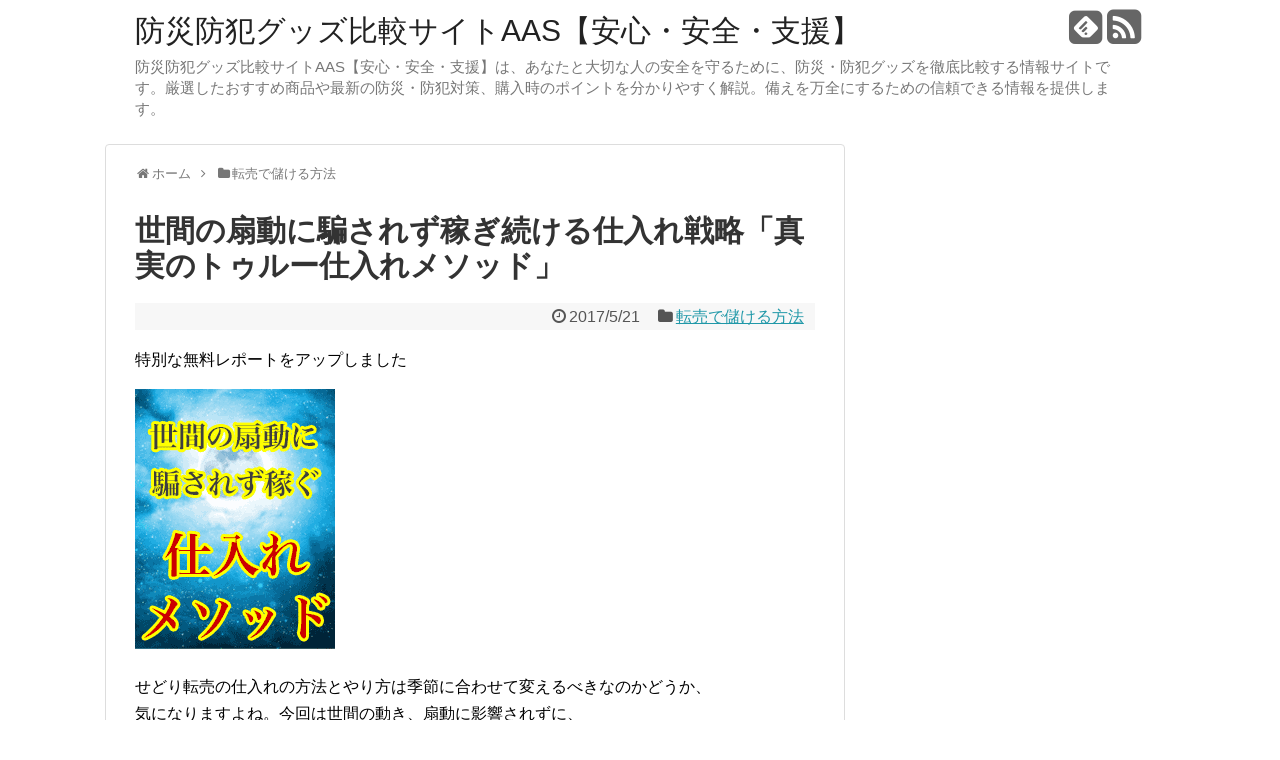

--- FILE ---
content_type: text/html; charset=UTF-8
request_url: https://aas-official.net/archives/1862
body_size: 11554
content:
<!DOCTYPE html>
<html lang="ja">
<head>
<meta charset="UTF-8">
  <meta name="viewport" content="width=1280, maximum-scale=1, user-scalable=yes">
<link rel="alternate" type="application/rss+xml" title="防災防犯グッズ比較サイトAAS【安心・安全・支援】 RSS Feed" href="https://aas-official.net/feed" />
<link rel="pingback" href="https://aas-official.net/xmlrpc.php" />
<meta name="description" content="特別な無料レポートをアップしましたせどり転売の仕入れの方法とやり方は季節に合わせて変えるべきなのかどうか、気になりますよね。今回は世間の動き、扇動に影響されずに、「あのシーズン」でも稼ぎ続けるための仕入れ戦略「真実のトゥルー仕入れメソッド」" />
<meta name="keywords" content="転売で儲ける方法" />
<!-- OGP -->
<meta property="og:type" content="article">
<meta property="og:description" content="特別な無料レポートをアップしましたせどり転売の仕入れの方法とやり方は季節に合わせて変えるべきなのかどうか、気になりますよね。今回は世間の動き、扇動に影響されずに、「あのシーズン」でも稼ぎ続けるための仕入れ戦略「真実のトゥルー仕入れメソッド」">
<meta property="og:title" content="世間の扇動に騙されず稼ぎ続ける仕入れ戦略「真実のトゥルー仕入れメソッド」">
<meta property="og:url" content="https://aas-official.net/archives/1862">
<meta property="og:image" content="https://aas-official.net/wp-content/uploads/2017/05/184_true.gif">
<meta property="og:site_name" content="防災防犯グッズ比較サイトAAS【安心・安全・支援】">
<meta property="og:locale" content="ja_JP" />
<!-- /OGP -->
<!-- Twitter Card -->
<meta name="twitter:card" content="summary">
<meta name="twitter:description" content="特別な無料レポートをアップしましたせどり転売の仕入れの方法とやり方は季節に合わせて変えるべきなのかどうか、気になりますよね。今回は世間の動き、扇動に影響されずに、「あのシーズン」でも稼ぎ続けるための仕入れ戦略「真実のトゥルー仕入れメソッド」">
<meta name="twitter:title" content="世間の扇動に騙されず稼ぎ続ける仕入れ戦略「真実のトゥルー仕入れメソッド」">
<meta name="twitter:url" content="https://aas-official.net/archives/1862">
<meta name="twitter:image" content="https://aas-official.net/wp-content/uploads/2017/05/184_true.gif">
<meta name="twitter:domain" content="aas-official.net">
<!-- /Twitter Card -->

<title>世間の扇動に騙されず稼ぎ続ける仕入れ戦略「真実のトゥルー仕入れメソッド」</title>
<link rel="alternate" type="application/rss+xml" title="防災防犯グッズ比較サイトAAS【安心・安全・支援】 &raquo; フィード" href="https://aas-official.net/feed" />
<link rel="alternate" type="application/rss+xml" title="防災防犯グッズ比較サイトAAS【安心・安全・支援】 &raquo; コメントフィード" href="https://aas-official.net/comments/feed" />
<link rel="alternate" type="application/rss+xml" title="防災防犯グッズ比較サイトAAS【安心・安全・支援】 &raquo; 世間の扇動に騙されず稼ぎ続ける仕入れ戦略「真実のトゥルー仕入れメソッド」 のコメントのフィード" href="https://aas-official.net/archives/1862/feed" />
		<script type="text/javascript">
			window._wpemojiSettings = {"baseUrl":"https:\/\/s.w.org\/images\/core\/emoji\/72x72\/","ext":".png","source":{"concatemoji":"https:\/\/aas-official.net\/wp-includes\/js\/wp-emoji-release.min.js"}};
			!function(e,o,t){var a,n,r;function i(e){var t=o.createElement("script");t.src=e,t.type="text/javascript",o.getElementsByTagName("head")[0].appendChild(t)}for(r=Array("simple","flag","unicode8","diversity"),t.supports={everything:!0,everythingExceptFlag:!0},n=0;n<r.length;n++)t.supports[r[n]]=function(e){var t,a,n=o.createElement("canvas"),r=n.getContext&&n.getContext("2d"),i=String.fromCharCode;if(!r||!r.fillText)return!1;switch(r.textBaseline="top",r.font="600 32px Arial",e){case"flag":return r.fillText(i(55356,56806,55356,56826),0,0),3e3<n.toDataURL().length;case"diversity":return r.fillText(i(55356,57221),0,0),a=(t=r.getImageData(16,16,1,1).data)[0]+","+t[1]+","+t[2]+","+t[3],r.fillText(i(55356,57221,55356,57343),0,0),a!=(t=r.getImageData(16,16,1,1).data)[0]+","+t[1]+","+t[2]+","+t[3];case"simple":return r.fillText(i(55357,56835),0,0),0!==r.getImageData(16,16,1,1).data[0];case"unicode8":return r.fillText(i(55356,57135),0,0),0!==r.getImageData(16,16,1,1).data[0]}return!1}(r[n]),t.supports.everything=t.supports.everything&&t.supports[r[n]],"flag"!==r[n]&&(t.supports.everythingExceptFlag=t.supports.everythingExceptFlag&&t.supports[r[n]]);t.supports.everythingExceptFlag=t.supports.everythingExceptFlag&&!t.supports.flag,t.DOMReady=!1,t.readyCallback=function(){t.DOMReady=!0},t.supports.everything||(a=function(){t.readyCallback()},o.addEventListener?(o.addEventListener("DOMContentLoaded",a,!1),e.addEventListener("load",a,!1)):(e.attachEvent("onload",a),o.attachEvent("onreadystatechange",function(){"complete"===o.readyState&&t.readyCallback()})),(a=t.source||{}).concatemoji?i(a.concatemoji):a.wpemoji&&a.twemoji&&(i(a.twemoji),i(a.wpemoji)))}(window,document,window._wpemojiSettings);
		</script>
		<style type="text/css">
img.wp-smiley,
img.emoji {
	display: inline !important;
	border: none !important;
	box-shadow: none !important;
	height: 1em !important;
	width: 1em !important;
	margin: 0 .07em !important;
	vertical-align: -0.1em !important;
	background: none !important;
	padding: 0 !important;
}
</style>
<link rel='stylesheet' id='simplicity-style-css'  href='https://aas-official.net/wp-content/themes/simplicity2/style.css' type='text/css' media='all' />
<link rel='stylesheet' id='responsive-style-css'  href='https://aas-official.net/wp-content/themes/simplicity2/css/responsive-pc.css' type='text/css' media='all' />
<link rel='stylesheet' id='font-awesome-style-css'  href='https://aas-official.net/wp-content/themes/simplicity2/webfonts/css/font-awesome.min.css' type='text/css' media='all' />
<link rel='stylesheet' id='icomoon-style-css'  href='https://aas-official.net/wp-content/themes/simplicity2/webfonts/icomoon/style.css' type='text/css' media='all' />
<link rel='stylesheet' id='extension-style-css'  href='https://aas-official.net/wp-content/themes/simplicity2/css/extension.css' type='text/css' media='all' />
<style id='extension-style-inline-css' type='text/css'>

@media screen and (max-width:639px){
  .article br{
    display: block;
  }
}

</style>
<link rel='stylesheet' id='print-style-css'  href='https://aas-official.net/wp-content/themes/simplicity2/css/print.css' type='text/css' media='print' />
<link rel='stylesheet' id='sns-twitter-type-style-css'  href='https://aas-official.net/wp-content/themes/simplicity2/css/sns-twitter-type.css' type='text/css' media='all' />
<link rel='stylesheet' id='contact-form-7-css'  href='https://aas-official.net/wp-content/plugins/contact-form-7/includes/css/styles.css' type='text/css' media='all' />
<link rel='stylesheet' id='wordpress-popular-posts-css-css'  href='https://aas-official.net/wp-content/plugins/wordpress-popular-posts/public/css/wpp.css' type='text/css' media='all' />
<script type='text/javascript' src='https://aas-official.net/wp-includes/js/jquery/jquery.js'></script>
<script type='text/javascript' src='https://aas-official.net/wp-includes/js/jquery/jquery-migrate.min.js'></script>
<script type='text/javascript'>
/* <![CDATA[ */
var wpp_params = {"sampling_active":"","sampling_rate":"100","ajax_url":"https:\/\/aas-official.net\/wp-admin\/admin-ajax.php","action":"update_views_ajax","ID":"1862","token":"dd21bb0312"};
/* ]]> */
</script>
<script type='text/javascript' src='https://aas-official.net/wp-content/plugins/wordpress-popular-posts/public/js/tracking.js'></script>
<link rel="EditURI" type="application/rsd+xml" title="RSD" href="https://aas-official.net/xmlrpc.php?rsd" />
<link rel="wlwmanifest" type="application/wlwmanifest+xml" href="https://aas-official.net/wp-includes/wlwmanifest.xml" /> 
<meta name="generator" content="WordPress 4.5.32" />
<link rel="canonical" href="https://aas-official.net/archives/1862" />
<link rel='shortlink' href='https://aas-official.net/?p=1862' />
<link rel="alternate" type="application/json+oembed" href="https://aas-official.net/wp-json/oembed/1.0/embed?url=https%3A%2F%2Faas-official.net%2Farchives%2F1862" />
<link rel="alternate" type="text/xml+oembed" href="https://aas-official.net/wp-json/oembed/1.0/embed?url=https%3A%2F%2Faas-official.net%2Farchives%2F1862&#038;format=xml" />
    <script src="https://sdk.push7.jp/v2/p7sdk.js"></script>
    <script>p7.init("ae3cffda207b4f2ea308b25f02113473");</script>
    
<script>
  (function(i,s,o,g,r,a,m){i['GoogleAnalyticsObject']=r;i[r]=i[r]||function(){
  (i[r].q=i[r].q||[]).push(arguments)},i[r].l=1*new Date();a=s.createElement(o),
  m=s.getElementsByTagName(o)[0];a.async=1;a.src=g;m.parentNode.insertBefore(a,m)
  })(window,document,'script','https://www.google-analytics.com/analytics.js','ga');

  ga('create', 'UA-77704877-1', 'auto');
  ga('send', 'pageview');

</script>

</head>
  <body class="single single-post postid-1862 single-format-standard" itemscope itemtype="http://schema.org/WebPage">
    <div id="container">

      <!-- header -->
      <header itemscope itemtype="http://schema.org/WPHeader">
        <div id="header" class="clearfix">
          <div id="header-in">

                        <div id="h-top">
              <!-- モバイルメニュー表示用のボタン -->
<div id="mobile-menu">
  <a id="mobile-menu-toggle" href="#"><span class="fa fa-bars fa-2x"></span></a>
</div>

              <div class="alignleft top-title-catchphrase">
                <!-- サイトのタイトル -->
<p id="site-title" itemscope itemtype="http://schema.org/Organization">
  <a href="https://aas-official.net/">防災防犯グッズ比較サイトAAS【安心・安全・支援】</a></p>
<!-- サイトの概要 -->
<p id="site-description">
  防災防犯グッズ比較サイトAAS【安心・安全・支援】は、あなたと大切な人の安全を守るために、防災・防犯グッズを徹底比較する情報サイトです。厳選したおすすめ商品や最新の防災・防犯対策、購入時のポイントを分かりやすく解説。備えを万全にするための信頼できる情報を提供します。</p>
              </div>

              <div class="alignright top-sns-follows">
                                <!-- SNSページ -->
<div class="sns-pages">
<p class="sns-follow-msg">フォローする</p>
<ul class="snsp">
<li class="feedly-page"><a href='//feedly.com/index.html#subscription%2Ffeed%2Fhttps%3A%2F%2Faas-official.net%2Ffeed' target='blank' title="feedlyで更新情報をフォロー" rel="nofollow"><span class="icon-feedly-square"></span></a></li><li class="rss-page"><a href="https://aas-official.net/feed" target="_blank" title="RSSで更新情報をフォロー" rel="nofollow"><span class="fa fa-rss-square fa-2x"></span></a></li>  </ul>
</div>
                              </div>

            </div><!-- /#h-top -->
          </div><!-- /#header-in -->
        </div><!-- /#header -->
      </header>

      <!-- Navigation -->
<nav itemscope itemtype="http://schema.org/SiteNavigationElement">
  <div id="navi">
      	<div id="navi-in">
      <div class="menu"></div>
    </div><!-- /#navi-in -->
  </div><!-- /#navi -->
</nav>
<!-- /Navigation -->
      <!-- 本体部分 -->
      <div id="body">
        <div id="body-in">

          
          <!-- main -->
          <main itemscope itemprop="mainContentOfPage" itemtype="http://schema.org/Blog">
            <div id="main">


  
  <div id="breadcrumb" class="breadcrumb-category"><div itemtype="http://data-vocabulary.org/Breadcrumb" itemscope="" class="breadcrumb-home"><span class="fa fa-home fa-fw"></span><a href="https://aas-official.net" itemprop="url"><span itemprop="title">ホーム</span></a><span class="sp"><span class="fa fa-angle-right"></span></span></div><div itemtype="http://data-vocabulary.org/Breadcrumb" itemscope=""><span class="fa fa-folder fa-fw"></span><a href="https://aas-official.net/archives/category/tenbai-de-moukeru-houhou" itemprop="url"><span itemprop="title">転売で儲ける方法</span></a></div></div><!-- /#breadcrumb -->
  <div id="post-1862" class="post-1862 post type-post status-publish format-standard has-post-thumbnail hentry category-tenbai-de-moukeru-houhou">
  <article class="article">
  
  
  <header>
    <h1 class="entry-title">
            世間の扇動に騙されず稼ぎ続ける仕入れ戦略「真実のトゥルー仕入れメソッド」          </h1>
    <p class="post-meta">
            <span class="post-date"><span class="fa fa-clock-o fa-fw"></span><time class="entry-date date published updated" datetime="2017-05-21T23:28:47+00:00">2017/5/21</time></span>
                <span class="category"><span class="fa fa-folder fa-fw"></span><a href="https://aas-official.net/archives/category/tenbai-de-moukeru-houhou" rel="category tag">転売で儲ける方法</a></span>
      
      
      
          </p>

    
    
    
      </header>

  
  <div id="the-content" class="entry-content">
  <p>特別な無料レポートをアップしました</p>
<p><a href="http://mrrp.net?m=5178&amp;r=14478" target="_blank"><img class="alignnone size-full wp-image-1863" src="https://aas-official.net/wp-content/uploads/2017/05/184_true.gif" alt="184_true" width="200" height="260" /></a></p>
<p>せどり転売の仕入れの方法とやり方は季節に合わせて変えるべきなのかどうか、<br />
気になりますよね。今回は世間の動き、扇動に影響されずに、<br />
「あのシーズン」でも稼ぎ続けるための仕入れ戦略<br />
「真実のトゥルー仕入れメソッド」を公開します。</p>
<p>レポートは以下から無料でダウンロードできます<br />
↓<br />
<a href="http://mrrp.net?m=5178&amp;r=14478" target="_blank">世間の扇動に騙されず稼ぎ続ける仕入れ戦略「真実のトゥルー仕入れメソッド」</a></p>

<!--▼ここからフッター▼-->

<b><font size="5">ニュース！FBA出品完全自動化ツール、無料モニターはじめました。
<a href="http://aas-official.net/aas/freetool/" target="blank">詳しくはこちらをクリック。無料モニター特設ページへ移動します。</a></font></b><br>
<br>
<br>アマゾン・オートマティック・出品システム「AAS」は、バーコード一つで商品情報を読み取りアマゾンFBA出品作業時間を最大93.7％し、<font style="background-color:#FFFF00">1000商品の出品で約22時間もの膨大な時間を節約する</font>日本初・唯一無二のアマゾンFBA特化型対応の最先端ビジネスツールです。<br>
<br>
<font size="3">
<b>
<a href="https://aas-official.net/aas/3/" target="blank"><img src="https://aas-official.net/wp-content/uploads/2016/04/single_php_banner_600.png"></a><br>
<font size="5"><b>⇒<a href="https://aass-official.net/aas/2/" target="blank">今すぐここをクリックしてAAS公式販売ページを見る</a>
</b></b></font>
</font>
<br>
<br>
<br>
<style>
<!--
.form_input_label {
	width: 150px !important;
}
.form_input_input {
	width: 400px !important;
}
.form_input_vertical {
	display: block !important;
}
.form_input_horizontal {
	display: inline-block !important;
}
div.right_block {
	width: 400px;
	word-break: break-all;
	display: inline-block;
}
#content_form {
	padding-left	: 50px;
	background-color : #fff !important;
	padding:0px !important;
}

-->
</style>
<div id="content_form">
<b><font size="3">有料版と全く同じ機能を無料お試ししたい！という声があったのでキャンペーン中。</font></b><br>
<b><font size="3">完全な無料利用ですので安心して、利用申請をしてください。期間限定です。</font></b>
<a href="https://qt9.jp/p/r/MvoW5bva" target="blank"><img src="https://aas-official.net/wp-content/uploads/2017/01/single_php_banner_600-300x300.png" width="250"></a>
<form action="https://qt9.jp/p/r/MvoW5bva" enctype="multipart/form-data" id="UserItemForm" method="post" accept-charset="utf-8">
<input type="hidden" name="_method" value="POST"/>

<div class="input text  required">
<label for="Usermail" class="form_input_label"> 普段お使いのメールアドレス(Gmail推奨・携帯メールアドレス禁止) </label>
<input name="data[User][mail]" id="Usermail" value="" class="form_input_input" type="text"/>
</div>

<div class="submit">
<input  type="submit" value="⇒ 無料なのでとりあえず受け取っておく"/></div>
<input type="hidden" id="server_url" value="https://qt9.jp/"/><!-- ▼リファラ --><input type="hidden" name="data[User][referer_form_url]" value="" id="UserRefererFormUrl"/><input type="hidden" name="data[User][referer_url]" value="" id="UserRefererUrl"/><script type="text/javascript">
<!--
if (document.referrer.length !=0 ){
	if(document.getElementById("UserRefererUrl"))
	{
		document.getElementById("UserRefererUrl").value=document.referrer;
	}
}
if (document.getElementById("UserRefererFormUrl"))
{
	document.getElementById("UserRefererFormUrl").value=location.href;
}
//--></script><!-- ▲リファラ --></form></div><script src="https://qt9.jp/js/validation.js"></script>
<br><br>
<br>
せどりランキングに参加中！いつも1日1応援ありがとうございます！<br>
<br>
<a href="https://blog.with2.net/link.php?1840233:2299" title="せどり ブログランキングへ"><img src="https://blog.with2.net/img/banner/c/banner_1/br_c_2299_1.gif" width="110" height="31" border="0" /></a><br /><a href="https://blog.with2.net/link.php?1840233:2299" style="font-size:12px;">せどり ブログランキングへ</a><br>
<br>
<a href="https://money.blogmura.com/ranking.html" target="_blank"><img src="https://money.blogmura.com/img/money88_31.gif" width="88" height="31" border="0" alt="にほんブログ村 小遣いブログへ" /></a><br /><a href="https://money.blogmura.com/ranking.html" target="_blank">にほんブログ村小遣いブログへ</a><br>
<br>
<a href="https://money.blogmura.com/sedori/ranking.html" target="_blank"><img src="https://money.blogmura.com/sedori/img/sedori88_31.gif" width="88" height="31" border="0" alt="にほんブログ村 小遣いブログ せどりへ" /></a><br /><a href="https://money.blogmura.com/sedori/ranking.html" target="_blank">にほんブログ村せどりへ</a><br>
<!--▲ここまでフッター▲-->

  </div>

  <footer>
    <!-- ページリンク -->
    

      <!-- 文章下広告 -->
                  
    
    <div id="sns-group" class="sns-group sns-group-bottom">
    <div class="sns-buttons sns-buttons-pc">
    <p class="sns-share-msg">シェアする</p>
    <ul class="snsb clearfix">
    <li class="balloon-btn twitter-balloon-btn twitter-balloon-btn-defalt">
  <div class="balloon-btn-set">
    <div class="arrow-box">
      <a href="//twitter.com/search?q=https%3A%2F%2Faas-official.net%2Farchives%2F1862" target="blank" class="arrow-box-link twitter-arrow-box-link" rel="nofollow">
        <span class="social-count twitter-count"><span class="fa fa-comments"></span></span>
      </a>
    </div>
    <a href="//twitter.com/share?text=%E4%B8%96%E9%96%93%E3%81%AE%E6%89%87%E5%8B%95%E3%81%AB%E9%A8%99%E3%81%95%E3%82%8C%E3%81%9A%E7%A8%BC%E3%81%8E%E7%B6%9A%E3%81%91%E3%82%8B%E4%BB%95%E5%85%A5%E3%82%8C%E6%88%A6%E7%95%A5%E3%80%8C%E7%9C%9F%E5%AE%9F%E3%81%AE%E3%83%88%E3%82%A5%E3%83%AB%E3%83%BC%E4%BB%95%E5%85%A5%E3%82%8C%E3%83%A1%E3%82%BD%E3%83%83%E3%83%89%E3%80%8D&amp;url=https%3A%2F%2Faas-official.net%2Farchives%2F1862" target="blank" class="balloon-btn-link twitter-balloon-btn-link" rel="nofollow">
      <span class="fa fa-twitter"></span>
              <span class="tweet-label">ツイート</span>
          </a>
  </div>
</li>
        <li class="facebook-btn"><div class="fb-like" data-href="https://aas-official.net/archives/1862" data-layout="box_count" data-action="like" data-show-faces="false" data-share="false"></div></li>
            <li class="google-plus-btn"><script type="text/javascript" src="//apis.google.com/js/plusone.js"></script>
      <div class="g-plusone" data-size="tall" data-href="https://aas-official.net/archives/1862"></div>
    </li>
            <li class="hatena-btn"> <a href="//b.hatena.ne.jp/entry/https://aas-official.net/archives/1862" class="hatena-bookmark-button" data-hatena-bookmark-title="世間の扇動に騙されず稼ぎ続ける仕入れ戦略「真実のトゥルー仕入れメソッド」｜防災防犯グッズ比較サイトAAS【安心・安全・支援】" data-hatena-bookmark-layout="vertical-balloon" title="このエントリーをはてなブックマークに追加"><img src="//b.st-hatena.com/images/entry-button/button-only.gif" alt="このエントリーをはてなブックマークに追加" style="border: none;" /></a><script type="text/javascript" src="//b.st-hatena.com/js/bookmark_button.js" async="async"></script>
    </li>
            <li class="pocket-btn"><a data-pocket-label="pocket" data-pocket-count="vertical" class="pocket-btn" data-lang="en"></a>
<script type="text/javascript">!function(d,i){if(!d.getElementById(i)){var j=d.createElement("script");j.id=i;j.src="//widgets.getpocket.com/v1/j/btn.js?v=1";var w=d.getElementById(i);d.body.appendChild(j);}}(document,"pocket-btn-js");</script>
    </li>
                  </ul>
</div>

    <!-- SNSページ -->
<div class="sns-pages">
<p class="sns-follow-msg">フォローする</p>
<ul class="snsp">
<li class="feedly-page"><a href='//feedly.com/index.html#subscription%2Ffeed%2Fhttps%3A%2F%2Faas-official.net%2Ffeed' target='blank' title="feedlyで更新情報をフォロー" rel="nofollow"><span class="icon-feedly-square"></span></a></li><li class="rss-page"><a href="https://aas-official.net/feed" target="_blank" title="RSSで更新情報をフォロー" rel="nofollow"><span class="fa fa-rss-square fa-2x"></span></a></li>  </ul>
</div>
    </div>

    
    <p class="footer-post-meta">

            <span class="post-tag"></span>
      
      <span class="post-author vcard author"><span class="fn"><span class="fa fa-user fa-fw"></span><a href="https://aas-official.net/archives/author/emj_aasofi">防災防犯グッズ比較サイトAAS【安心・安全・支援】</a>
</span></span>

      
          </p>
  </footer>
  </article><!-- .article -->
  </div><!-- .post -->

      <div id="under-entry-body">

            <aside id="related-entries">
        <h2>関連記事</h2>
                <article class="related-entry cf">
      <div class="related-entry-thumb">
        <a href="https://aas-official.net/archives/1260" title="電脳せどりのライバルが増えても絶対に飽和しない理由">
                <img width="100" height="100" src="https://aas-official.net/wp-content/uploads/2017/02/8d326c844c57e03e4ff71f6a4887c4bc_s-100x100.jpg" class="related-entry-thumb-image wp-post-image" alt="電脳せどりのライバルが増えても絶対に飽和しない理由" srcset="https://aas-official.net/wp-content/uploads/2017/02/8d326c844c57e03e4ff71f6a4887c4bc_s-100x100.jpg 100w, https://aas-official.net/wp-content/uploads/2017/02/8d326c844c57e03e4ff71f6a4887c4bc_s-150x150.jpg 150w" sizes="(max-width: 100px) 100vw, 100px" />                </a>
      </div><!-- /.related-entry-thumb -->

      <div class="related-entry-content">
        <header>
          <h3 class="related-entry-title">
            <a href="https://aas-official.net/archives/1260" class="related-entry-title-link" title="電脳せどりのライバルが増えても絶対に飽和しない理由">
            電脳せどりのライバルが増えても絶対に飽和しない理由            </a></h3>
        </header>
        <p class="related-entry-snippet">
       電脳せどりを続けていると、「ライバルが増えて、市場が飽和してしまい、稼げなくなっちゃうんじゃないか？」という不安が出てくると思います。たしか...</p>

                <footer>
          <p class="related-entry-read"><a href="https://aas-official.net/archives/1260">記事を読む</a></p>
        </footer>
        
      </div><!-- /.related-entry-content -->
    </article><!-- /.elated-entry -->

      <article class="related-entry cf">
      <div class="related-entry-thumb">
        <a href="https://aas-official.net/archives/1456" title="ヤフオク悪質出品者の嘘・デタラメを見抜く方法">
                <img width="100" height="100" src="https://aas-official.net/wp-content/uploads/2017/03/2017_0304_yafuokuuso-100x100.gif" class="related-entry-thumb-image wp-post-image" alt="ヤフオク悪質出品者の嘘・デタラメを見抜く方法" srcset="https://aas-official.net/wp-content/uploads/2017/03/2017_0304_yafuokuuso-100x100.gif 100w, https://aas-official.net/wp-content/uploads/2017/03/2017_0304_yafuokuuso-150x150.gif 150w" sizes="(max-width: 100px) 100vw, 100px" />                </a>
      </div><!-- /.related-entry-thumb -->

      <div class="related-entry-content">
        <header>
          <h3 class="related-entry-title">
            <a href="https://aas-official.net/archives/1456" class="related-entry-title-link" title="ヤフオク悪質出品者の嘘・デタラメを見抜く方法">
            ヤフオク悪質出品者の嘘・デタラメを見抜く方法            </a></h3>
        </header>
        <p class="related-entry-snippet">
       特別な無料レポートをアップしました



ヤフオクとAmazon(アマゾン)を比較した場合のヤフオクの特徴に、
「売る側が有利」と...</p>

                <footer>
          <p class="related-entry-read"><a href="https://aas-official.net/archives/1456">記事を読む</a></p>
        </footer>
        
      </div><!-- /.related-entry-content -->
    </article><!-- /.elated-entry -->

      <article class="related-entry cf">
      <div class="related-entry-thumb">
        <a href="https://aas-official.net/archives/1332" title="せどらー向け税理士の選び方講座">
                <img width="100" height="100" src="https://aas-official.net/wp-content/uploads/2017/02/2017_0214_zeirishi-100x100.gif" class="related-entry-thumb-image wp-post-image" alt="せどらー向け税理士の選び方講座" srcset="https://aas-official.net/wp-content/uploads/2017/02/2017_0214_zeirishi-100x100.gif 100w, https://aas-official.net/wp-content/uploads/2017/02/2017_0214_zeirishi-150x150.gif 150w" sizes="(max-width: 100px) 100vw, 100px" />                </a>
      </div><!-- /.related-entry-thumb -->

      <div class="related-entry-content">
        <header>
          <h3 class="related-entry-title">
            <a href="https://aas-official.net/archives/1332" class="related-entry-title-link" title="せどらー向け税理士の選び方講座">
            せどらー向け税理士の選び方講座            </a></h3>
        </header>
        <p class="related-entry-snippet">
       特別な無料レポートをアップしました



あなたは「税金」や「税理士」について考えたことはありますか？
せどり・転売で稼げるように...</p>

                <footer>
          <p class="related-entry-read"><a href="https://aas-official.net/archives/1332">記事を読む</a></p>
        </footer>
        
      </div><!-- /.related-entry-content -->
    </article><!-- /.elated-entry -->

      <article class="related-entry cf">
      <div class="related-entry-thumb">
        <a href="https://aas-official.net/archives/2004" title="発送作業を効率化する物販せどり転売のコツと方法･やり方">
                <img width="100" height="100" src="https://aas-official.net/wp-content/uploads/2017/06/34b12d9e79cc6681ca2ea2f4bde8fa1e_s-100x100.jpg" class="related-entry-thumb-image wp-post-image" alt="発送作業を効率化する物販せどり転売のコツと方法･やり方" srcset="https://aas-official.net/wp-content/uploads/2017/06/34b12d9e79cc6681ca2ea2f4bde8fa1e_s-100x100.jpg 100w, https://aas-official.net/wp-content/uploads/2017/06/34b12d9e79cc6681ca2ea2f4bde8fa1e_s-150x150.jpg 150w" sizes="(max-width: 100px) 100vw, 100px" />                </a>
      </div><!-- /.related-entry-thumb -->

      <div class="related-entry-content">
        <header>
          <h3 class="related-entry-title">
            <a href="https://aas-official.net/archives/2004" class="related-entry-title-link" title="発送作業を効率化する物販せどり転売のコツと方法･やり方">
            発送作業を効率化する物販せどり転売のコツと方法･やり方            </a></h3>
        </header>
        <p class="related-entry-snippet">
       物販せどり転売の発送作業って面倒ですし、意外と時間を取られる作業ですよね。この発送作業を効率化して、仕入れなど、もっと重要な部分に時間と労力...</p>

                <footer>
          <p class="related-entry-read"><a href="https://aas-official.net/archives/2004">記事を読む</a></p>
        </footer>
        
      </div><!-- /.related-entry-content -->
    </article><!-- /.elated-entry -->

      <article class="related-entry cf">
      <div class="related-entry-thumb">
        <a href="https://aas-official.net/archives/1050" title="お金持ちせどらーが当たり前にやっている3つの共通した行動">
                <img width="100" height="100" src="https://aas-official.net/wp-content/uploads/2017/01/2017_0101_kasegerukyotsuten-100x100.gif" class="related-entry-thumb-image wp-post-image" alt="お金持ちせどらーが当たり前にやっている3つの共通した行動" srcset="https://aas-official.net/wp-content/uploads/2017/01/2017_0101_kasegerukyotsuten-100x100.gif 100w, https://aas-official.net/wp-content/uploads/2017/01/2017_0101_kasegerukyotsuten-150x150.gif 150w" sizes="(max-width: 100px) 100vw, 100px" />                </a>
      </div><!-- /.related-entry-thumb -->

      <div class="related-entry-content">
        <header>
          <h3 class="related-entry-title">
            <a href="https://aas-official.net/archives/1050" class="related-entry-title-link" title="お金持ちせどらーが当たり前にやっている3つの共通した行動">
            お金持ちせどらーが当たり前にやっている3つの共通した行動            </a></h3>
        </header>
        <p class="related-entry-snippet">
       特別な無料レポートをアップしました



せどりや転売で稼げる人たちには共通点がありました。
その共通点を知り、それを徹底的に真似...</p>

                <footer>
          <p class="related-entry-read"><a href="https://aas-official.net/archives/1050">記事を読む</a></p>
        </footer>
        
      </div><!-- /.related-entry-content -->
    </article><!-- /.elated-entry -->

      <article class="related-entry cf">
      <div class="related-entry-thumb">
        <a href="https://aas-official.net/archives/782" title="Netsea(ネッシー)でmercari(メルカリ)無在庫販売をする方法">
                <img width="100" height="100" src="https://aas-official.net/wp-content/uploads/2016/12/screenshot-100x100.png" class="related-entry-thumb-image wp-post-image" alt="Netsea(ネッシー)でmercari(メルカリ)無在庫販売をする方法" srcset="https://aas-official.net/wp-content/uploads/2016/12/screenshot-100x100.png 100w, https://aas-official.net/wp-content/uploads/2016/12/screenshot-150x150.png 150w" sizes="(max-width: 100px) 100vw, 100px" />                </a>
      </div><!-- /.related-entry-thumb -->

      <div class="related-entry-content">
        <header>
          <h3 class="related-entry-title">
            <a href="https://aas-official.net/archives/782" class="related-entry-title-link" title="Netsea(ネッシー)でmercari(メルカリ)無在庫販売をする方法">
            Netsea(ネッシー)でmercari(メルカリ)無在庫販売をする方法            </a></h3>
        </header>
        <p class="related-entry-snippet">
       mercari(メルカリ)で無在庫転売なんてできないと思っていませんか？しかしNetsea(ネッシー)を使えば無在庫転売ができちゃうんです！...</p>

                <footer>
          <p class="related-entry-read"><a href="https://aas-official.net/archives/782">記事を読む</a></p>
        </footer>
        
      </div><!-- /.related-entry-content -->
    </article><!-- /.elated-entry -->

      <article class="related-entry cf">
      <div class="related-entry-thumb">
        <a href="https://aas-official.net/archives/529" title="全部無料！ヤフオク仕入れノウハウベスト5">
                <img width="100" height="100" src="https://aas-official.net/wp-content/uploads/2016/11/20161110_mac-100x100.gif" class="related-entry-thumb-image wp-post-image" alt="全部無料！ヤフオク仕入れノウハウベスト5" srcset="https://aas-official.net/wp-content/uploads/2016/11/20161110_mac-100x100.gif 100w, https://aas-official.net/wp-content/uploads/2016/11/20161110_mac-150x150.gif 150w" sizes="(max-width: 100px) 100vw, 100px" />                </a>
      </div><!-- /.related-entry-thumb -->

      <div class="related-entry-content">
        <header>
          <h3 class="related-entry-title">
            <a href="https://aas-official.net/archives/529" class="related-entry-title-link" title="全部無料！ヤフオク仕入れノウハウベスト5">
            全部無料！ヤフオク仕入れノウハウベスト5            </a></h3>
        </header>
        <p class="related-entry-snippet">
       こんにちは！今週も無料レポートなのに有料並のクオリティを誇るノウハウをご紹介していきます。今週は、多くのせどらーさんが取り組んでいる、ヤフオ...</p>

                <footer>
          <p class="related-entry-read"><a href="https://aas-official.net/archives/529">記事を読む</a></p>
        </footer>
        
      </div><!-- /.related-entry-content -->
    </article><!-- /.elated-entry -->

      <article class="related-entry cf">
      <div class="related-entry-thumb">
        <a href="https://aas-official.net/archives/2297" title="せどり転売で利益を生む意外な商品と店舗仕入れの方法">
                <img width="100" height="100" src="https://aas-official.net/wp-content/uploads/2017/04/2fddf4b238656b1becf5d5fc80b0e962_s-100x100.jpg" class="related-entry-thumb-image wp-post-image" alt="せどり転売で利益を生む意外な商品と店舗仕入れの方法" srcset="https://aas-official.net/wp-content/uploads/2017/04/2fddf4b238656b1becf5d5fc80b0e962_s-100x100.jpg 100w, https://aas-official.net/wp-content/uploads/2017/04/2fddf4b238656b1becf5d5fc80b0e962_s-150x150.jpg 150w" sizes="(max-width: 100px) 100vw, 100px" />                </a>
      </div><!-- /.related-entry-thumb -->

      <div class="related-entry-content">
        <header>
          <h3 class="related-entry-title">
            <a href="https://aas-official.net/archives/2297" class="related-entry-title-link" title="せどり転売で利益を生む意外な商品と店舗仕入れの方法">
            せどり転売で利益を生む意外な商品と店舗仕入れの方法            </a></h3>
        </header>
        <p class="related-entry-snippet">
       せどり転売の仕入れ作業ってけっこう大変ですし、難しいですよね。

利益率の高そうな商品を見付けることができても、それは他のせどらーにも狙...</p>

                <footer>
          <p class="related-entry-read"><a href="https://aas-official.net/archives/2297">記事を読む</a></p>
        </footer>
        
      </div><!-- /.related-entry-content -->
    </article><!-- /.elated-entry -->

      <article class="related-entry cf">
      <div class="related-entry-thumb">
        <a href="https://aas-official.net/archives/2250" title="中古ゲームソフトの盲点に付け込み荒稼ぎ「オールド・ゲーム・メソッド」">
                <img width="100" height="100" src="https://aas-official.net/wp-content/uploads/2017/07/241_oldgame-100x100.gif" class="related-entry-thumb-image wp-post-image" alt="中古ゲームソフトの盲点に付け込み荒稼ぎ「オールド・ゲーム・メソッド」" srcset="https://aas-official.net/wp-content/uploads/2017/07/241_oldgame-100x100.gif 100w, https://aas-official.net/wp-content/uploads/2017/07/241_oldgame-150x150.gif 150w" sizes="(max-width: 100px) 100vw, 100px" />                </a>
      </div><!-- /.related-entry-thumb -->

      <div class="related-entry-content">
        <header>
          <h3 class="related-entry-title">
            <a href="https://aas-official.net/archives/2250" class="related-entry-title-link" title="中古ゲームソフトの盲点に付け込み荒稼ぎ「オールド・ゲーム・メソッド」">
            中古ゲームソフトの盲点に付け込み荒稼ぎ「オールド・ゲーム・メソッド」            </a></h3>
        </header>
        <p class="related-entry-snippet">
       特別な無料レポートをアップしました



今回は、ゲームソフトせどりで稼げる仕入れ方法、コツを公開します。ゲームソフトの中古品は、ち...</p>

                <footer>
          <p class="related-entry-read"><a href="https://aas-official.net/archives/2250">記事を読む</a></p>
        </footer>
        
      </div><!-- /.related-entry-content -->
    </article><!-- /.elated-entry -->

      <article class="related-entry cf">
      <div class="related-entry-thumb">
        <a href="https://aas-official.net/archives/2071" title="Amazon(アマゾン)の垢BANを防ぐセラーセントラルの設定方法">
                <img width="100" height="100" src="https://aas-official.net/wp-content/uploads/2016/12/c443ceb301d3310efab4ac6519c45e3d_s-100x100.jpg" class="related-entry-thumb-image wp-post-image" alt="Amazon(アマゾン)の垢BANを防ぐセラーセントラルの設定方法" srcset="https://aas-official.net/wp-content/uploads/2016/12/c443ceb301d3310efab4ac6519c45e3d_s-100x100.jpg 100w, https://aas-official.net/wp-content/uploads/2016/12/c443ceb301d3310efab4ac6519c45e3d_s-150x150.jpg 150w" sizes="(max-width: 100px) 100vw, 100px" />                </a>
      </div><!-- /.related-entry-thumb -->

      <div class="related-entry-content">
        <header>
          <h3 class="related-entry-title">
            <a href="https://aas-official.net/archives/2071" class="related-entry-title-link" title="Amazon(アマゾン)の垢BANを防ぐセラーセントラルの設定方法">
            Amazon(アマゾン)の垢BANを防ぐセラーセントラルの設定方法            </a></h3>
        </header>
        <p class="related-entry-snippet">
       せどり転売でAmazon(アマゾン)を使っていて恐いのがアカウント停止・削除、いわゆる垢BANですよね。垢BANになってしまうのにはいくつか...</p>

                <footer>
          <p class="related-entry-read"><a href="https://aas-official.net/archives/2071">記事を読む</a></p>
        </footer>
        
      </div><!-- /.related-entry-content -->
    </article><!-- /.elated-entry -->

  
  <br style="clear:both;">      </aside><!-- #related-entries -->
      
        <!-- 広告 -->
                  
      
      <!-- post navigation -->
<div class="navigation">
      <div class="prev"><a href="https://aas-official.net/archives/1241" rel="prev"><span class="fa fa-arrow-left fa-2x pull-left"></span>電脳せどりで初心者･素人が稼ぐための方法･コツ･やり方</a></div>
      <div class="next"><a href="https://aas-official.net/archives/1866" rel="next"><span class="fa fa-arrow-right fa-2x pull-left"></span>せどり転売の作業時間を極限まで圧縮する究極のタスク管理「アルティメットタスク管理システム」を公開</a></div>
  </div>
<!-- /post navigation -->
      <!-- comment area -->
<div id="comment-area">
	<aside>				<div id="respond" class="comment-respond">
			<h2 id="reply-title" class="comment-reply-title">コメントをどうぞ <small><a rel="nofollow" id="cancel-comment-reply-link" href="/archives/1862#respond" style="display:none;">コメントをキャンセル</a></small></h2>				<form action="https://aas-official.net/wp-comments-post.php" method="post" id="commentform" class="comment-form">
					<p class="comment-notes"><span id="email-notes">メールアドレスが公開されることはありません。</span> <span class="required">*</span> が付いている欄は必須項目です</p><p class="comment-form-comment"><textarea id="comment" class="expanding" name="comment" cols="45" rows="8" aria-required="true" placeholder=""></textarea></p><p class="comment-form-author"><label for="author">名前 <span class="required">*</span></label> <input id="author" name="author" type="text" value="" size="30" maxlength="245" aria-required='true' required='required' /></p>
<p class="comment-form-email"><label for="email">メール <span class="required">*</span></label> <input id="email" name="email" type="text" value="" size="30" maxlength="100" aria-describedby="email-notes" aria-required='true' required='required' /></p>
<p class="comment-form-url"><label for="url">サイト</label> <input id="url" name="url" type="text" value="" size="30" maxlength="200" /></p>
<p class="form-submit"><input name="submit" type="submit" id="submit" class="submit" value="コメントを送信" /> <input type='hidden' name='comment_post_ID' value='1862' id='comment_post_ID' />
<input type='hidden' name='comment_parent' id='comment_parent' value='0' />
</p><p style="display: none;"><input type="hidden" id="akismet_comment_nonce" name="akismet_comment_nonce" value="f1b09223b1" /></p><p style="display: none;"><input type="hidden" id="ak_js" name="ak_js" value="125"/></p>				</form>
					</div><!-- #respond -->
		</aside></div>
<!-- /comment area -->      </div>
    
            </div><!-- /#main -->
          </main>
        <!-- sidebar -->
<div id="sidebar" role="complementary">
    
  <div id="sidebar-widget">
  <!-- ウイジェット -->
    </div>

  
</div><!-- /#sidebar -->
        </div><!-- /#body-in -->
      </div><!-- /#body -->

      <!-- footer -->
      <footer itemscope itemtype="http://schema.org/WPFooter">
        <div id="footer" class="main-footer">
          <div id="footer-in">

            
          <div class="clear"></div>
            <div id="copyright" class="wrapper">
                            <div class="credit">
                &copy; 2016  <a href="https://aas-official.net">防災防犯グッズ比較サイトAAS【安心・安全・支援】</a>              </div>

                          </div>
        </div><!-- /#footer-in -->
        </div><!-- /#footer -->
      </footer>
      <div id="page-top">
      <a id="move-page-top"><span class="fa fa-angle-double-up fa-2x"></span></a>
  
</div>
          </div><!-- /#container -->
    <script type='text/javascript' src='https://aas-official.net/wp-content/plugins/akismet/_inc/form.js'></script>
<script type='text/javascript' src='https://aas-official.net/wp-includes/js/comment-reply.min.js'></script>
<script type='text/javascript' src='https://aas-official.net/wp-content/themes/simplicity2/javascript.js'></script>
<script type='text/javascript' src='https://aas-official.net/wp-content/plugins/contact-form-7/includes/js/jquery.form.min.js'></script>
<script type='text/javascript'>
/* <![CDATA[ */
var _wpcf7 = {"loaderUrl":"https:\/\/aas-official.net\/wp-content\/plugins\/contact-form-7\/images\/ajax-loader.gif","recaptchaEmpty":"\u3042\u306a\u305f\u304c\u30ed\u30dc\u30c3\u30c8\u3067\u306f\u306a\u3044\u3053\u3068\u3092\u8a3c\u660e\u3057\u3066\u304f\u3060\u3055\u3044\u3002","sending":"\u9001\u4fe1\u4e2d ..."};
/* ]]> */
</script>
<script type='text/javascript' src='https://aas-official.net/wp-content/plugins/contact-form-7/includes/js/scripts.js'></script>
<script type='text/javascript' src='https://aas-official.net/wp-includes/js/wp-embed.min.js'></script>
            <!-- はてブシェアボタン用スクリプト -->
<script type="text/javascript" src="//b.st-hatena.com/js/bookmark_button.js" charset="utf-8" async="async"></script>
<div id="fb-root"></div>
<script>(function(d, s, id) {
  var js, fjs = d.getElementsByTagName(s)[0];
  if (d.getElementById(id)) return;
  js = d.createElement(s); js.id = id;
  js.src = "//connect.facebook.net/ja_JP/sdk.js#xfbml=1&version=v2.3";
  fjs.parentNode.insertBefore(js, fjs);
}(document, 'script', 'facebook-jssdk'));</script>
    

    

<script src="https://sdk.push7.jp/v2/p7sdk.js"></script>
<script>
p7.init("ae3cffda207b4f2ea308b25f02113473",{
  mode:"native",
  subscribe:"auto"
});
</script>

  </body>
</html>


--- FILE ---
content_type: text/html; charset=UTF-8
request_url: https://aas-official.net/wp-admin/admin-ajax.php
body_size: -61
content:
WPP: OK. Execution time: 0.005695 seconds

--- FILE ---
content_type: text/html; charset=utf-8
request_url: https://accounts.google.com/o/oauth2/postmessageRelay?parent=https%3A%2F%2Faas-official.net&jsh=m%3B%2F_%2Fscs%2Fabc-static%2F_%2Fjs%2Fk%3Dgapi.lb.en.2kN9-TZiXrM.O%2Fd%3D1%2Frs%3DAHpOoo_B4hu0FeWRuWHfxnZ3V0WubwN7Qw%2Fm%3D__features__
body_size: 162
content:
<!DOCTYPE html><html><head><title></title><meta http-equiv="content-type" content="text/html; charset=utf-8"><meta http-equiv="X-UA-Compatible" content="IE=edge"><meta name="viewport" content="width=device-width, initial-scale=1, minimum-scale=1, maximum-scale=1, user-scalable=0"><script src='https://ssl.gstatic.com/accounts/o/2580342461-postmessagerelay.js' nonce="rVdG0DRFlQ3ZATgZ_C_skw"></script></head><body><script type="text/javascript" src="https://apis.google.com/js/rpc:shindig_random.js?onload=init" nonce="rVdG0DRFlQ3ZATgZ_C_skw"></script></body></html>